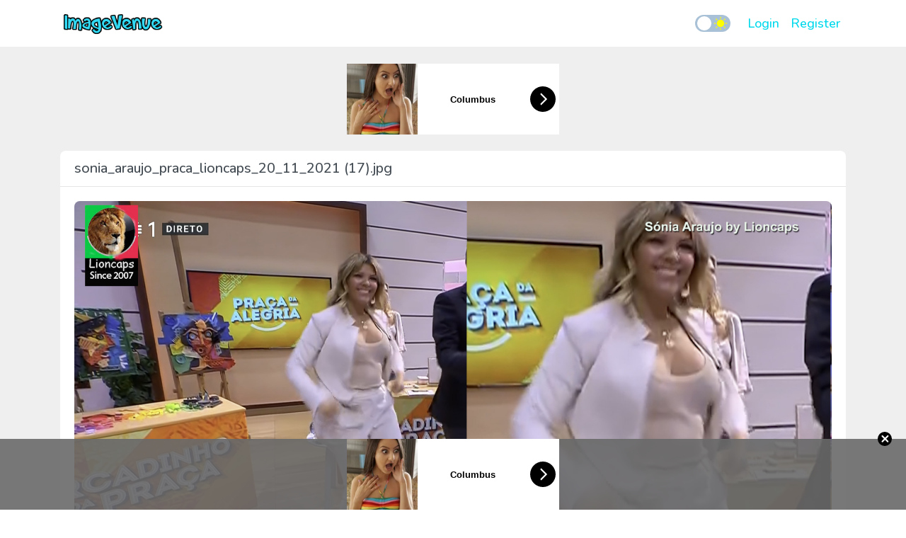

--- FILE ---
content_type: text/html; charset=UTF-8
request_url: https://a.magsrv.com/iframe.php?idzone=4789468&size=300x250
body_size: 52
content:

<!DOCTYPE html>
<body style="margin:0px;">
    <script async type="application/javascript" src="https://a.magsrv.com/build-iframe-js-url.js?idzone=4789468"></script>
    <script async type="application/javascript" src="https://a.magsrv.com/ad-provider.js"></script>
</body>
